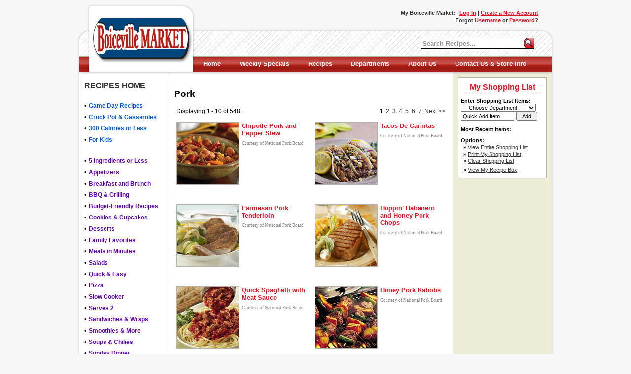

--- FILE ---
content_type: text/html;charset=ISO-8859-1
request_url: http://www.boicevillemarket.com/recipeweb/recipes.jsp?buttonid=7922
body_size: 6966
content:















<!DOCTYPE HTML PUBLIC "-//W3C//DTD HTML 4.01 Transitional//EN" "http://www.w3.org/TR/html4/loose.dtd">
<!-- Copyright (C) 2008, ShoptoCook, Inc. All rights reserved. -->














<html>
<head>
    <title>Boiceville Market - Recipes - Pork</title>

    <meta name="Author" content="ShoptoCook Inc." />
    <meta http-equiv="pragma" content="nocache" />
    <meta name="Keywords" content="Boiceville Market, 4099, Route 28, Boiceville, NY, New York, 845-657-2695, grocery, supermarket, grocery store, food, recipes, weekly specials, circular" />
    <meta name="description" content="View our circulars and simple recipe ideas at the official website of Boiceville Market. Learn about our store, contact us, or print out a job application." />





    <meta property="fb:admins" content="100001663338176" />
    




    <link rel="shortcut icon" type="image/x-icon" href="/shoptocook/Web/boiceville/favicon.ico" />
    <link rel="stylesheet" type="text/css" href="/css/boicevillestyle.css?time=1768530042484" />


    <script type="text/javascript" src="/js/base.js?time=1768530042484"></script>
    <script type="text/javascript" src="/js/menu.js"></script>
    
            

    <script src='https://www.google.com/recaptcha/api.js'></script>
</head>
<body>
    <!--<div style="background-color: #d2232a; width: 100%; height: 40px;"><a target="_blank" href="http://eepurl.com/cXZYhX"><img src="/shoptocook/Web/summersizzle/summersizzle.jpg" /></a></div>-->

 

<style>

#mainbody {background: url("/shoptocook/Web/boiceville/bgrecipeline.gif") repeat-y 50% 50%;}
#footer {background-image: url( '/shoptocook/Web/boiceville/recipesfooter.jpg' );}

</style>


<div>
<div id="bodycontainer">
<div id="topbanner">
    <div id="topbannerbg" style="z-index: 1000;">
        <a title="Boiceville Market" style="text-decoration: none; position:absolute; left: 26px; top: 13px; width: 210px; height: 133px;" href="/index.jsp">&nbsp;</a>

        <div style="color: rgb(51, 51, 51); position: absolute; top: 20px; left: 600px; width: 338px; text-align: right; font-size: 8pt; font-weight: bold;">
            
                <div style="padding-bottom: 3px;">
                    <span style="font-weight: bold; padding-right: 5px;">My Boiceville Market:</span>
                    <a class="loginlink" href="javascript: showPopup('/popups/login.jsp?id=-1');">Log In</a> |
                    <a class="loginlink" href="javascript: showPopup('/popups/account.jsp?id=-1');">Create a New Account</a>
                </div>
                <div>
                    Forgot 
                    <a class="loginlink" href="javascript: showPopup('/popups/forgotusername.jsp?id=-1');">Username</a> or <a class="loginlink" href="javascript: showPopup('/popups/forgotpassword.jsp?id=-1');">Password</a>?
                </div>

            
        </div>

        <form action="/recipeweb/recipes.jsp" method="post" name="searchform" onsubmit="if (searchform.keyword.value == 'Search Recipes...') {searchform.keyword.value=''}">
            <div style="position: absolute; left: 700px; top: 77px; width: 200px; height: 31px;"><input style="float: left; border-left: 1px solid black; border-top: 1px solid black; border-bottom: 1px solid black; font-weight: bold; color: #8F8F8F; border-right: 0; font-family: sans-serif; font-size: 10pt; width: 200px; line-height: 17px; height: 18px;" type="text" name="keyword" autocomplete="off" maxlength="75" value="Search Recipes..." onFocus="if (this.value=='Search Recipes...'){this.value=''}" onBlur="if (this.value==''){this.value='Search Recipes...'}" /></div>
            <div style="position: absolute; left: 900px; top: 77px; width: 54px; height: 31px;"><input alt="Search Recipes" type="image" src="/shoptocook/Web/v4/searchbutton.gif" onmouseover="this.src='/shoptocook/Web/v4/searchbutton_.gif'" onmouseout="this.src='/shoptocook/Web/v4/searchbutton.gif'" /></div>
        </form>

        <div style="position: absolute; left: 239px; top: 115px; z-index: 500;">
            <div id="top_menu">
                <ul id="nav">
                    <li class="li_top">
                        <div><a class="top_menu" href="/index.jsp">Home</a></div>
                    </li>
                    <li class="li_top">
                        <div><a class="top_menu" href="/circular/index.jsp">Weekly Specials</a></div>
                    </li>
                    <li class="li_top">
                        <div><a class="top_menu" href="/recipeweb/index.jsp">Recipes</a></div>
                    </li>
                    <li class="li_top">
                        <div><a class="top_menu" href="/boiceville/departments.jsp">Departments</a></div>
                    </li>
                    <li class="li_top">
                        <div><a class="top_menu" href="/boiceville/aboutus.jsp">About Us</a></div>
                        <!--<ul style="width: 100px;">
                            <li class="li_drop_departments"><a class="drop_links" href="/boiceville/aboutus.jsp">About Us</a></li>
                            <li class="li_drop_departments"><a class="drop_links" href="/boiceville/departments.jsp">Departments</a></li>
                            <li class="li_drop_departments"><a class="drop_links" href="/boiceville/events.jsp">Store Events</a></li>
                        </ul>-->
                    </li>
                    <li class="li_top">
                        <div><a class="top_menu" href="/boiceville/contactus.jsp">Contact Us & Store Info</a></div>
                        <ul style="width: 170px;">
                            <li class="li_drop_contactus"><a class="drop_links" href="/boiceville/contactus.jsp">Contact Us & Store Info</a></li>
                            <li class="li_drop_contactus"><a class="drop_links"  href="/boiceville/application.jsp">Job Application</a></li>
                        </ul>
                    </li>
                </ul>
            </div>
        </div>
    </div>
</div>




<div><img border="0" src="/shoptocook/Web/boiceville/bannerrecipeshadow.gif" /></div>


<div id="mainbody">
    <div style="line-height: 6px; height: 6px;">&nbsp;</div>


<style>
.recipesdisplayed {font-size: 9pt; padding-left: 0px; padding-bottom: 5px; margin: 0;}
.navigation {font-size: 9pt; padding-right: 5px; padding-bottom: 5px; margin: 0; float: right;}
</style>

<div id="bodywidth">















<div style="float: right;" class="rightindent">
<table cellspacing="0" cellpadding="0" border="0">




    <tr><td><div id="shoppinglistpadding"><div style="height: 0px; line-height: 0px;">&nbsp;</div></div></td></tr>




    <tr class="shoppinglist-hide">
        <td id="myaccountnav" valign="top"><div id="shoppinglisttopy" class="toprightnavheading"><div class="rightnavheadingtext"><div class="rightnavmyshoppinglistheadingtext">My Shopping List</div></div></div></td>
    </tr>
    <tr class="shoppinglist-hide">
        <td valign="top" id="rightnav">

    <div class="rightnavbody">
        <div style="padding-left: 5px; padding-right: 5px;">
            <div style="padding-bottom: 12px;">
                <form action="" method="post" onsubmit="javascript: if (document.getElementById('newingredient').value != 'Quick Add Item...') { addToShoppingList(document.getElementById('newingredient').value , document.getElementById('newingredientdepartment').value, null, null, null, null, null); document.getElementById('newingredient').value = ''; } return false;">
                    <div class="shoppinglistheader" style="text-align: left; font-size: 8pt; font-weight: bold;">Enter Shopping List Items:</div>

                    <div>
                        <select id="newingredientdepartment" style="font-size: 8pt; width: 152px;">
                            <option value="">-- Choose Department --</option>
                            
                                    <option value="Baby Food/Items">Baby Food/Items</option>
                                    
                                    <option value="Bakery">Bakery</option>
                                    
                                    <option value="Baking Supplies">Baking Supplies</option>
                                    
                                    <option value="Beverages">Beverages</option>
                                    
                                    <option value="Books/Magazines/Cards">Books/Magazines/Cards</option>
                                    
                                    <option value="Canned Goods">Canned Goods</option>
                                    
                                    <option value="Cereal">Cereal</option>
                                    
                                    <option value="Cleaning Supplies">Cleaning Supplies</option>
                                    
                                    <option value="Coffee/Tea/Cocoa">Coffee/Tea/Cocoa</option>
                                    
                                    <option value="Condiments">Condiments</option>
                                    
                                    <option value="Cooking">Cooking</option>
                                    
                                    <option value="Cooking Supplies">Cooking Supplies</option>
                                    
                                    <option value="Dairy">Dairy</option>
                                    
                                    <option value="Deli">Deli</option>
                                    
                                    <option value="Film/Photo">Film/Photo</option>
                                    
                                    <option value="Florist">Florist</option>
                                    
                                    <option value="Frozen Foods">Frozen Foods</option>
                                    
                                    <option value="Grocery">Grocery</option>
                                    
                                    <option value="Health & Beauty">Health & Beauty</option>
                                    
                                    <option value="Health Foods">Health Foods</option>
                                    
                                    <option value="Ice Cream/Frozen Dessert">Ice Cream/Frozen Dessert</option>
                                    
                                    <option value="Kitchen">Kitchen</option>
                                    
                                    <option value="Lawn & Garden">Lawn & Garden</option>
                                    
                                    <option value="Liquor">Liquor</option>
                                    
                                    <option value="Meat & Poultry">Meat & Poultry</option>
                                    
                                    <option value="Miscellaneous Grocery">Miscellaneous Grocery</option>
                                    
                                    <option value="Paper Goods">Paper Goods</option>
                                    
                                    <option value="Pasta/Sauce">Pasta/Sauce</option>
                                    
                                    <option value="Pet Supplies">Pet Supplies</option>
                                    
                                    <option value="Pharmacy">Pharmacy</option>
                                    
                                    <option value="Produce">Produce</option>
                                    
                                    <option value="Recipe Ingredient">Recipe Ingredient</option>
                                    
                                    <option value="Seafood">Seafood</option>
                                    
                                    <option value="Seasonal">Seasonal</option>
                                    
                                    <option value="Snacks/Candy">Snacks/Candy</option>
                                    
                                    <option value="Spices & Herbs">Spices & Herbs</option>
                                    
                        </select>
                    </div>
                        <div>
                        <input type="text" style="font-size: 8pt; width: 100px;" id="newingredient" maxlength="400" value="Quick Add Item..." onFocus="if (this.value=='Quick Add Item...'){this.value=''}" onBlur="if (this.value==''){this.value='Quick Add Item...'}" />
                        <input type="submit" name="addingredient" value="Add" style="font-size: 8pt; width: 43px;" />
                    </div>
                </form>
            </div>
            <div class="shoppinglistheader" style="text-align: left; font-size: 8pt; font-weight: bold; padding-bottom: 2px;">Most Recent Items:</div>
            <div id="shoppinglistbody">



            </div>
        </div>
        <div class="shoppinglistheader" style="text-align: left; font-size: 8pt; font-weight: bold; padding-left: 5px; padding-top: 8px; padding-bottom: 2px;">Options:</div>
        <div style="padding-left: 10px; font-size: 8pt;">&raquo;&nbsp;<a href="/recipeweb/myshoppinglist.jsp">View Entire Shopping List</a></div>
        
        <div style="padding-left: 10px; padding-top: 2px; font-size: 8pt;">&raquo;&nbsp;<a target="_blank" href="/recipeweb/printmyshoppinglist.jsp">Print My Shopping List</a></div>
        <div style="padding-left: 10px; padding-top: 2px; font-size: 8pt;">&raquo;&nbsp;<a href="javascript: newShoppingList();">Clear Shopping List</a></div>
        <div style="padding-left: 10px; padding-top: 6px; font-size: 8pt;">&raquo;&nbsp;<a href="/recipeweb/recipes.jsp?recipebox=true">View My Recipe Box</a></div>
    </div>

    <div class="rightnavfooter">&nbsp;</div>

        </td>
    </tr>
</table>






<div id="shoppinglistbottomy"></div>

</div>



    <table cellspacing="0" cellpadding="0" border="0">
        





        <tr>
            <td rowspan="100%" class="leftindent"></td>
            <td style="height: 0px; line-height: 0px;" id="recipenav" colspan="2" valign="top"><div class="recipenavheading">&nbsp;</div></td>
        </tr>


        <tr>
            <td valign="top" id="leftnav">
        
<!-- Copyright (C) 2008, ShoptoCook, Inc. All rights reserved. -->












<div class="leftnavbody">
    <div style="padding-top: 8px;"><a class="recipeshome" href="/recipeweb/index.jsp"><nobr>RECIPES HOME</nobr></a></div>
        <div style="height: 10px;"></div>
        <div class="recipecategoryspacer">&nbsp;</div>
        <div style="height: 10px;"></div>
    
        <div style="padding-top: 4px; padding-bottom: 4px;">
            <nobr>&bull; <a class="categories0" href="/recipeweb/recipes.jsp?buttonid=8361">Game Day Recipes</a></nobr>
        </div>
    

    
        <div style="padding-top: 4px; padding-bottom: 4px;">
            <nobr>&bull; <a class="categories0" href="/recipeweb/recipes.jsp?buttonid=18906">Crock Pot & Casseroles</a></nobr>
        </div>
    

    
        <div style="padding-top: 4px; padding-bottom: 4px;">
            <nobr>&bull; <a class="categories0" href="/recipeweb/recipes.jsp?buttonid=8852">300 Calories or Less</a></nobr>
        </div>
    

    
        <div style="padding-top: 4px; padding-bottom: 4px;">
            <nobr>&bull; <a class="categories0" href="/recipeweb/recipes.jsp?buttonid=7914">For Kids</a></nobr>
        </div>
    
        <div style="height: 10px;"></div>
        <div class="recipecategoryspacer">&nbsp;</div>
        <div style="height: 10px;"></div>
    
        <div style="padding-top: 4px; padding-bottom: 4px;">
            <nobr>&bull; <a class="categories1" href="/recipeweb/recipes.jsp?buttonid=9268">5 Ingredients or Less</a></nobr>
        </div>
    

    
        <div style="padding-top: 4px; padding-bottom: 4px;">
            <nobr>&bull; <a class="categories1" href="/recipeweb/recipes.jsp?buttonid=8494">Appetizers</a></nobr>
        </div>
    

    
        <div style="padding-top: 4px; padding-bottom: 4px;">
            <nobr>&bull; <a class="categories1" href="/recipeweb/recipes.jsp?buttonid=8497">Breakfast and Brunch</a></nobr>
        </div>
    

    
        <div style="padding-top: 4px; padding-bottom: 4px;">
            <nobr>&bull; <a class="categories1" href="/recipeweb/recipes.jsp?buttonid=8506">BBQ & Grilling</a></nobr>
        </div>
    

    
        <div style="padding-top: 4px; padding-bottom: 4px;">
            <nobr>&bull; <a class="categories1" href="/recipeweb/recipes.jsp?buttonid=11396">Budget-Friendly Recipes</a></nobr>
        </div>
    

    
        <div style="padding-top: 4px; padding-bottom: 4px;">
            <nobr>&bull; <a class="categories1" href="/recipeweb/recipes.jsp?buttonid=11860">Cookies & Cupcakes</a></nobr>
        </div>
    

    
        <div style="padding-top: 4px; padding-bottom: 4px;">
            <nobr>&bull; <a class="categories1" href="/recipeweb/recipes.jsp?buttonid=8152">Desserts</a></nobr>
        </div>
    

    
        <div style="padding-top: 4px; padding-bottom: 4px;">
            <nobr>&bull; <a class="categories1" href="/recipeweb/recipes.jsp?buttonid=8504">Family Favorites</a></nobr>
        </div>
    

    
        <div style="padding-top: 4px; padding-bottom: 4px;">
            <nobr>&bull; <a class="categories1" href="/recipeweb/recipes.jsp?buttonid=7916">Meals in Minutes</a></nobr>
        </div>
    

    
        <div style="padding-top: 4px; padding-bottom: 4px;">
            <nobr>&bull; <a class="categories1" href="/recipeweb/recipes.jsp?buttonid=13793">Salads</a></nobr>
        </div>
    

    
        <div style="padding-top: 4px; padding-bottom: 4px;">
            <nobr>&bull; <a class="categories1" href="/recipeweb/recipes.jsp?buttonid=12467">Quick & Easy</a></nobr>
        </div>
    

    
        <div style="padding-top: 4px; padding-bottom: 4px;">
            <nobr>&bull; <a class="categories1" href="/recipeweb/recipes.jsp?buttonid=8511">Pizza</a></nobr>
        </div>
    

    
        <div style="padding-top: 4px; padding-bottom: 4px;">
            <nobr>&bull; <a class="categories1" href="/recipeweb/recipes.jsp?buttonid=8518">Slow Cooker</a></nobr>
        </div>
    

    
        <div style="padding-top: 4px; padding-bottom: 4px;">
            <nobr>&bull; <a class="categories1" href="/recipeweb/recipes.jsp?buttonid=8153">Serves 2</a></nobr>
        </div>
    

    
        <div style="padding-top: 4px; padding-bottom: 4px;">
            <nobr>&bull; <a class="categories1" href="/recipeweb/recipes.jsp?buttonid=8516">Sandwiches & Wraps</a></nobr>
        </div>
    

    
        <div style="padding-top: 4px; padding-bottom: 4px;">
            <nobr>&bull; <a class="categories1" href="/recipeweb/recipes.jsp?buttonid=8519">Smoothies & More</a></nobr>
        </div>
    

    
        <div style="padding-top: 4px; padding-bottom: 4px;">
            <nobr>&bull; <a class="categories1" href="/recipeweb/recipes.jsp?buttonid=8154">Soups & Chilies</a></nobr>
        </div>
    

    
        <div style="padding-top: 4px; padding-bottom: 4px;">
            <nobr>&bull; <a class="categories1" href="/recipeweb/recipes.jsp?buttonid=8524">Sunday Dinner</a></nobr>
        </div>
    

    
        <div style="padding-top: 4px; padding-bottom: 4px;">
            <nobr>&bull; <a class="categories1" href="/recipeweb/recipes.jsp?buttonid=7911">What's New</a></nobr>
        </div>
    

    
        <div style="padding-top: 4px; padding-bottom: 4px;">
            <nobr>&bull; <a class="categories1" href="/recipeweb/recipes.jsp?buttonid=8525">Super Side Dishes</a></nobr>
        </div>
    

    
        <div style="padding-top: 4px; padding-bottom: 4px;">
            <nobr>&bull; <a class="categories1" href="/recipeweb/recipes.jsp?buttonid=18717">Recetas en Español</a></nobr>
        </div>
    
        <div style="height: 10px;"></div>
        <div class="recipecategoryspacer">&nbsp;</div>
        <div style="height: 10px;"></div>
    
        <div style="padding-top: 4px; padding-bottom: 4px;">
            <nobr>&bull; <a class="categories2" href="/recipeweb/recipes.jsp?buttonid=7917">Beef</a></nobr>
        </div>
    

    
        <div style="padding-top: 4px; padding-bottom: 4px;">
            <nobr>&bull; <a class="categories2" href="/recipeweb/recipes.jsp?buttonid=7918">Chicken</a></nobr>
        </div>
    

    
        <div style="padding-top: 4px; padding-bottom: 4px;">
            <nobr>&bull; <a class="categories2" href="/recipeweb/recipes.jsp?buttonid=7972">Lamb</a></nobr>
        </div>
    

    
        <div style="padding-top: 4px; padding-bottom: 4px;">
            <nobr>&bull; <a class="categories2" href="/recipeweb/recipes.jsp?buttonid=7922">Pork</a></nobr>
        </div>
    

    
        <div style="padding-top: 4px; padding-bottom: 4px;">
            <nobr>&bull; <a class="categories2" href="/recipeweb/recipes.jsp?buttonid=7923">Seafood</a></nobr>
        </div>
    

    
        <div style="padding-top: 4px; padding-bottom: 4px;">
            <nobr>&bull; <a class="categories2" href="/recipeweb/recipes.jsp?buttonid=12760">Under 30 Minutes</a></nobr>
        </div>
    

    
        <div style="padding-top: 4px; padding-bottom: 4px;">
            <nobr>&bull; <a class="categories2" href="/recipeweb/recipes.jsp?buttonid=7925">Turkey</a></nobr>
        </div>
    

    
        <div style="padding-top: 4px; padding-bottom: 4px;">
            <nobr>&bull; <a class="categories2" href="/recipeweb/recipes.jsp?buttonid=8527">Vegetarian</a></nobr>
        </div>
    
        <div style="height: 10px;"></div>
        <div class="recipecategoryspacer">&nbsp;</div>
        <div style="height: 10px;"></div>
    
        <div style="padding-top: 4px; padding-bottom: 4px;">
            <nobr>&bull; <a class="categories3" href="/recipeweb/recipes.jsp?buttonid=7855">Diabetes Management</a></nobr>
        </div>
    

    
        <div style="padding-top: 4px; padding-bottom: 4px;">
            <nobr>&bull; <a class="categories3" href="/recipeweb/recipes.jsp?buttonid=7856">Gluten Free</a></nobr>
        </div>
    

    
        <div style="padding-top: 4px; padding-bottom: 4px;">
            <nobr>&bull; <a class="categories3" href="/recipeweb/recipes.jsp?buttonid=7857">Heart Health</a></nobr>
        </div>
    

    
        <div style="padding-top: 4px; padding-bottom: 4px;">
            <nobr>&bull; <a class="categories3" href="/recipeweb/recipes.jsp?buttonid=18022">Paleo-Friendly</a></nobr>
        </div>
    
</div>


            
            </td>
            <td valign="top" id="centernav">
                <h1 class="centernavheading">
                    Pork
                </h1>
                <div class="centernavbody">
                    <div style="padding-left: 5px;">
                        
                        <div class="navigation"><span style="font-weight: bold;">1</span>&nbsp; <a href="recipes.jsp?start=10" >2</a>&nbsp; <a href="recipes.jsp?start=20" >3</a>&nbsp; <a href="recipes.jsp?start=30" >4</a>&nbsp; <a href="recipes.jsp?start=40" >5</a>&nbsp; <a href="recipes.jsp?start=50" >6</a>&nbsp; <a href="recipes.jsp?start=60" >7</a>&nbsp; <a href="recipes.jsp?start=10">Next &gt;&gt;</a></div>
                        <div class="recipesdisplayed">Displaying 1 - 10 of 548.</div>

                        

                        <table border="0" cellspacing="0" cellpadding="0">
                        
                                <tr>
                                            
                                    <td class="doublerecipetd0">
                                        <div class="doublerecipetdwidth">
                                            <div style="float: left; padding-right: 5px;">
                                                <a href="recipedetails.jsp?recipeid=12674"><img alt="Chipotle Pork and Pepper Stew" style="width: 125px; height: 125px;" class="recipeoutline" src="/shoptocook/Content/RecipeImages/0012674_125.jpg" /></a>
                                            </div>
                                            <div><a class="recipelink" style="text-decoration: none; font-weight: bold;" href="recipedetails.jsp?recipeid=12674">Chipotle Pork and Pepper Stew</a></div>
                                            <div style="padding-top: 8px;"><a style="text-decoration: none; font-family: Tahoma; color: #888; font-size: 7pt;" href="recipedetails.jsp?recipeid=12674">Courtesy of National Pork Board</a></div>
                                        </div>
                                    </td>                                    
                                
                                    <td class="doublerecipetd1">
                                        <div class="doublerecipetdwidth">
                                            <div style="float: left; padding-right: 5px;">
                                                <a href="recipedetails.jsp?recipeid=13765"><img alt="Tacos De Carnitas" style="width: 125px; height: 125px;" class="recipeoutline" src="/shoptocook/Content/RecipeImages/0013765_125.jpg" /></a>
                                            </div>
                                            <div><a class="recipelink" style="text-decoration: none; font-weight: bold;" href="recipedetails.jsp?recipeid=13765">Tacos De Carnitas</a></div>
                                            <div style="padding-top: 8px;"><a style="text-decoration: none; font-family: Tahoma; color: #888; font-size: 7pt;" href="recipedetails.jsp?recipeid=13765">Courtesy of National Pork Board</a></div>
                                        </div>
                                    </td>                                    
                        
                                </tr>
                                
                                <tr>
                                            
                                    <td class="doublerecipetd0">
                                        <div class="doublerecipetdwidth">
                                            <div style="float: left; padding-right: 5px;">
                                                <a href="recipedetails.jsp?recipeid=7147"><img alt="Parmesan Pork Tenderloin" style="width: 125px; height: 125px;" class="recipeoutline" src="/shoptocook/Content/RecipeImages/0007147_125.jpg" /></a>
                                            </div>
                                            <div><a class="recipelink" style="text-decoration: none; font-weight: bold;" href="recipedetails.jsp?recipeid=7147">Parmesan Pork Tenderloin</a></div>
                                            <div style="padding-top: 8px;"><a style="text-decoration: none; font-family: Tahoma; color: #888; font-size: 7pt;" href="recipedetails.jsp?recipeid=7147">Courtesy of National Pork Board</a></div>
                                        </div>
                                    </td>                                    
                                
                                    <td class="doublerecipetd1">
                                        <div class="doublerecipetdwidth">
                                            <div style="float: left; padding-right: 5px;">
                                                <a href="recipedetails.jsp?recipeid=7142"><img alt="Hoppin' Habanero and Honey Pork Chops" style="width: 125px; height: 125px;" class="recipeoutline" src="/shoptocook/Content/RecipeImages/0007142_125.jpg" /></a>
                                            </div>
                                            <div><a class="recipelink" style="text-decoration: none; font-weight: bold;" href="recipedetails.jsp?recipeid=7142">Hoppin' Habanero and Honey Pork Chops</a></div>
                                            <div style="padding-top: 8px;"><a style="text-decoration: none; font-family: Tahoma; color: #888; font-size: 7pt;" href="recipedetails.jsp?recipeid=7142">Courtesy of National Pork Board</a></div>
                                        </div>
                                    </td>                                    
                        
                                </tr>
                                
                                <tr>
                                            
                                    <td class="doublerecipetd0">
                                        <div class="doublerecipetdwidth">
                                            <div style="float: left; padding-right: 5px;">
                                                <a href="recipedetails.jsp?recipeid=5982"><img alt="Quick Spaghetti with Meat Sauce" style="width: 125px; height: 125px;" class="recipeoutline" src="/shoptocook/Content/RecipeImages/0005982_125.jpg" /></a>
                                            </div>
                                            <div><a class="recipelink" style="text-decoration: none; font-weight: bold;" href="recipedetails.jsp?recipeid=5982">Quick Spaghetti with Meat Sauce</a></div>
                                            <div style="padding-top: 8px;"><a style="text-decoration: none; font-family: Tahoma; color: #888; font-size: 7pt;" href="recipedetails.jsp?recipeid=5982">Courtesy of National Pork Board</a></div>
                                        </div>
                                    </td>                                    
                                
                                    <td class="doublerecipetd1">
                                        <div class="doublerecipetdwidth">
                                            <div style="float: left; padding-right: 5px;">
                                                <a href="recipedetails.jsp?recipeid=1690"><img alt="Honey Pork Kabobs" style="width: 125px; height: 125px;" class="recipeoutline" src="/shoptocook/Content/RecipeImages/0001690_125.jpg" /></a>
                                            </div>
                                            <div><a class="recipelink" style="text-decoration: none; font-weight: bold;" href="recipedetails.jsp?recipeid=1690">Honey Pork Kabobs</a></div>
                                            <div style="padding-top: 8px;"><a style="text-decoration: none; font-family: Tahoma; color: #888; font-size: 7pt;" href="recipedetails.jsp?recipeid=1690">Courtesy of National Pork Board</a></div>
                                        </div>
                                    </td>                                    
                        
                                </tr>
                                
                                <tr>
                                            
                                    <td class="doublerecipetd0">
                                        <div class="doublerecipetdwidth">
                                            <div style="float: left; padding-right: 5px;">
                                                <a href="recipedetails.jsp?recipeid=11271"><img alt="Cherry & Port Glazed Ham" style="width: 125px; height: 125px;" class="recipeoutline" src="/shoptocook/Content/RecipeImages/0011271_125.jpg" /></a>
                                            </div>
                                            <div><a class="recipelink" style="text-decoration: none; font-weight: bold;" href="recipedetails.jsp?recipeid=11271">Cherry & Port Glazed Ham</a></div>
                                            <div style="padding-top: 8px;"><a style="text-decoration: none; font-family: Tahoma; color: #888; font-size: 7pt;" href="recipedetails.jsp?recipeid=11271">Courtesy of Campbell's® Kitchen</a></div>
                                        </div>
                                    </td>                                    
                                
                                    <td class="doublerecipetd1">
                                        <div class="doublerecipetdwidth">
                                            <div style="float: left; padding-right: 5px;">
                                                <a href="recipedetails.jsp?recipeid=9989"><img alt="Pork Chops Teriyaki" style="width: 125px; height: 125px;" class="recipeoutline" src="/shoptocook/Content/RecipeImages/0009989_125.jpg" /></a>
                                            </div>
                                            <div><a class="recipelink" style="text-decoration: none; font-weight: bold;" href="recipedetails.jsp?recipeid=9989">Pork Chops Teriyaki</a></div>
                                            <div style="padding-top: 8px;"><a style="text-decoration: none; font-family: Tahoma; color: #888; font-size: 7pt;" href="recipedetails.jsp?recipeid=9989">Courtesy of Campbell's® Kitchen</a></div>
                                        </div>
                                    </td>                                    
                        
                                </tr>
                                
                                <tr>
                                            
                                    <td class="doublerecipetd0">
                                        <div class="doublerecipetdwidth">
                                            <div style="float: left; padding-right: 5px;">
                                                <a href="recipedetails.jsp?recipeid=14294"><img alt="Memphis-Style Drunken-Hog BBQ Ribs" style="width: 125px; height: 125px;" class="recipeoutline" src="/shoptocook/Content/RecipeImages/0014294_125.jpg" /></a>
                                            </div>
                                            <div><a class="recipelink" style="text-decoration: none; font-weight: bold;" href="recipedetails.jsp?recipeid=14294">Memphis-Style Drunken-Hog BBQ Ribs</a></div>
                                            <div style="padding-top: 8px;"><a style="text-decoration: none; font-family: Tahoma; color: #888; font-size: 7pt;" href="recipedetails.jsp?recipeid=14294">Courtesy of Kraft Kitchens</a></div>
                                        </div>
                                    </td>                                    
                                
                                    <td class="doublerecipetd1">
                                        <div class="doublerecipetdwidth">
                                            <div style="float: left; padding-right: 5px;">
                                                <a href="recipedetails.jsp?recipeid=13751"><img alt="Spiral-Sliced Ham with Pepper Jelly Glaze" style="width: 125px; height: 125px;" class="recipeoutline" src="/shoptocook/Content/RecipeImages/0013751_125.jpg" /></a>
                                            </div>
                                            <div><a class="recipelink" style="text-decoration: none; font-weight: bold;" href="recipedetails.jsp?recipeid=13751">Spiral-Sliced Ham with Pepper Jelly Glaze</a></div>
                                            <div style="padding-top: 8px;"><a style="text-decoration: none; font-family: Tahoma; color: #888; font-size: 7pt;" href="recipedetails.jsp?recipeid=13751">Courtesy of National Pork Board</a></div>
                                        </div>
                                    </td>                                    
                        
                                </tr>
                                
                        </table>
                        
                        <div class="navigation"><span style="font-weight: bold;">1</span>&nbsp; <a href="recipes.jsp?start=10" >2</a>&nbsp; <a href="recipes.jsp?start=20" >3</a>&nbsp; <a href="recipes.jsp?start=30" >4</a>&nbsp; <a href="recipes.jsp?start=40" >5</a>&nbsp; <a href="recipes.jsp?start=50" >6</a>&nbsp; <a href="recipes.jsp?start=60" >7</a>&nbsp; <a href="recipes.jsp?start=10">Next &gt;&gt;</a></div>
                        <div class="recipesdisplayed">Displaying 1 - 10 of 548.</div>
                        
                    </div>
                </div>
            </td>
        </tr>
        




        <tr>
            <td valign="top" colspan="2" style="padding-top: 0px;"><div id="recipenavfooter">&nbsp;</div></td>
        </tr>


    </table>
    <div style="clear: both;"></div>
</div>




<!-- Copyright (C) 2010, ShoptoCook, Inc. All rights reserved. -->




</div>

<div id="footer">
    <div id="footerstyle">
        <div>
            <a href="/index.jsp">Home</a>&nbsp;
            | &nbsp;<a href="/circular/index.jsp">Weekly Specials</a>&nbsp;
            | &nbsp;<a href="/recipeweb/index.jsp">Recipes</a>&nbsp;
            | &nbsp;<a href="/boiceville/aboutus.jsp">About Us</a>&nbsp;
            | &nbsp;<a href="/boiceville/departments.jsp">Departments</a>&nbsp;
            | &nbsp;<a href="/boiceville/contactus.jsp">Contact Us & Store Info</a>&nbsp;
            | &nbsp;<a href="/boiceville/application.pdf">Job Application</a>&nbsp;
            | &nbsp;<a href="/boiceville/mobile.jsp">Mobile</a>
        </div>
        <div style="padding-top: 6px;">Copyright &copy; 2026 ShoptoCook&trade; Inc. Buffalo, NY&nbsp;&nbsp;&bull;&nbsp;&nbsp;<a href="http://www.shoptocook.com">www.shoptocook.com</a></div> 
    </div>
</div>
</div>
</div>

<div style="z-index: 50000; visibility: hidden;" id="blackoutsite"></div>
<div style="z-index: 50001; visibility: hidden;" id="blackoutpopup"></div>

<!-- Copyright (C) 2010, ShoptoCook, Inc. All rights reserved. -->




<script>
    var shoppingListBaseY = getObjYPos(document.getElementById("shoppinglistpadding"));
    var shoppingListFooterY = getObjYPos(document.getElementById("footer"));
    var yScroll = 0 - shoppingListBaseY;


    function setShoppingListPadding() {
        if (document.getElementById("shoppinglistbottomy") == null) {return;}

        var tempYScroll = getScrollXY()[1] - shoppingListBaseY;
        if (tempYScroll < 0) {tempYScroll = Math.floor(tempYScroll);} else {tempYScroll = Math.ceil(tempYScroll);}

        var shoppingListBottomY = getObjYPos(document.getElementById("shoppinglistbottomy"));
        var shoppingListTopY = getObjYPos(document.getElementById("shoppinglisttopy"));

        if (tempYScroll != yScroll) {
            var tempScroll = (tempYScroll - yScroll) / 8;

            if (tempScroll < 0) {yScroll += Math.floor(tempScroll);} else {yScroll += Math.ceil(tempScroll);}

            if (yScroll < -40) {
                document.getElementById("shoppinglistpadding").innerHTML = "<div style=\"height: 0px; line-height: 0px;\">&nbsp;</div>";

            } else if (((yScroll + 50) + shoppingListBaseY + (shoppingListBottomY - shoppingListTopY)) > (shoppingListFooterY - 20)) {
                var yHeight = (shoppingListFooterY - 20) - (shoppingListBottomY - shoppingListTopY) - shoppingListBaseY;
                document.getElementById("shoppinglistpadding").innerHTML = "<div style=\"height: " + yHeight + "px; line-height: " + yHeight + "px;\">&nbsp;</div>";

            } else {
                document.getElementById("shoppinglistpadding").innerHTML = "<div style=\"height: " + (yScroll + 50) + "px; line-height: " + (yScroll + 50) + "px;\">&nbsp;</div>";
            }
        }

        setTimeout("setShoppingListPadding()", 10);
    }

    setShoppingListPadding();
</script>






<div id="adpopup"></div>
<div id="adrecipelinkpopup"></div>
<div id="adblackout"></div>
<div id="adrecipe"></div>
<div id="aditemadded"></div>




<script type="text/javascript">

  var _gaq = _gaq || [];
  _gaq.push(
  ['_setAccount', 'UA-8463582-51'],
  ['_trackPageview'],
  ['aggregate._setAccount', 'UA-31031425-2'],
  ['aggregate._trackPageview']
  );  
  
  (function() {
    var ga = document.createElement('script'); ga.type = 'text/javascript'; ga.async = true;
    ga.src = ('https:' == document.location.protocol ? 'https://ssl' : 'http://www') + '.google-analytics.com/ga.js';
    var s = document.getElementsByTagName('script')[0]; s.parentNode.insertBefore(ga, s);
  })();

</script>



  </body>
</html>




--- FILE ---
content_type: text/css
request_url: http://www.boicevillemarket.com/css/boicevillestyle.css?time=1768530042484
body_size: 2969
content:
/* html */
body {
    margin: 0 0 20px 0;
    background-color: #f7f7f7;
}

#topbannerbg {background-image: url( '/shoptocook/Web/boiceville/bannerbg.jpg' ); position: absolute; left: 0px; top: 0px; width: 972px; height: 147px;}

/* rightnav */
.rightnavmyshoppinglistheadingtext {color: #E21424;}
.highlightcolor {color: #E21424;}

.newaccountlink {color: #145829;}
.newaccountlink:hover {color: rgb(51, 51, 51);}

.addtoshoppinglist {text-decoration: none; color: #E21424;}
.addtoshoppinglist:hover {color: rgb(51, 51, 51);}

#centernav a {color: #E21424;}
#centernav a:hover {color: rgb(51, 51, 51);}
#centernav .navigation a {color: rgb(51, 51, 51);}
#centernav .navigation a:hover {color: #E21424;}

.redlink {color: #E21424;}
.redlink:hover {color: rgb(51, 51, 51);}

.submenu {color: white; font-size: 8pt; font-weight: bold; text-decoration: none;}
.submenu:hover {color: white; text-decoration: underline;}
.highlightedsubmenu {color: white; font-size: 8pt; font-weight: bold; text-decoration: underline;}
.highlightedsubmenu:hover {color: white; text-decoration: underline;}

h2 {font-size: 10pt; color: #E21424; font-weight: bold;}
.style1 {font-weight: bold;}

.leftindent {padding-left: 17px;}
.rightindent {padding-right: 17px;}

.theme-default #slider {
    width:735px;
    height:244px;
}

/* top menu */
#top_menu {
    width: 733px;
    height: 30px;
}

.top_menu {
    line-height: 30px;
    font-size: 10pt;
    color: white;
    font-weight: bold;
    padding-left: 19px;
    padding-right: 19px;
    text-decoration: none;
    margin: 0px;
}

.top_menu:hover {
    background-color: white;
    color: #E21424;
    padding-left: 19px;
    padding-right: 19px;
    padding-top: 7px;
    padding-bottom: 8px;
    margin: 0px;
}

/* dropdown menu */
.drop_links {
    font-size: 10pt;
    color: #333333;
    font-weight: bold;
    text-decoration: none;
    padding-top: 5px;
    padding-bottom: 5px;
    padding-left: 12px;
    display: block;
    border-bottom: 1px solid #B2B1A9;
    margin: 0px;
}

.drop_links:hover {
    color: #E21424;
    background-color: white;
    margin: 0px;
}

#li_spacer {padding-top: 0px; float: left; position: relative; list-style-type: none; margin: 0px;}
.li_spacer {padding-top: 0px; float: left; position: relative; list-style-type: none; margin: 0px;}

.spacerfiller {height: 31px; width: 1px; background-color: #B3B5A8;}

UL#nav {padding: 0px; margin: 0px; list-style-type: none;}
#li_top {float: left; position: relative; list-style-type: none; margin: 0px;}
.li_top {float: left; position: relative; list-style-type: none; margin: 0px;}

#li_drop_departments {
    color: #333333;
    float: left;
    position: relative;
    background-color: #F5F5F5;
    width: 100px;
    list-style-type: none;
    margin: 0px;
}

.li_drop_departments {
    color: #333333;
    float: left;
    position: relative;
    background-color: #F5F5F5;
    width: 100px;
    list-style-type: none;
    margin: 0px;
}


#li_drop_contactus {
    color: #333333;
    float: left;
    position: relative;
    background-color: #F5F5F5;
    width: 170px;
    list-style-type: none;
    margin: 0px;
}

.li_drop_contactus {
    color: #333333;
    float: left;
    position: relative;
    background-color: #F5F5F5;
    width: 170px;
    list-style-type: none;
    margin: 0px;
}




#nav LI LI A {display: block; padding-left: 10px; padding-right: 10px; color: #333333; margin: 0px;}
#nav LI LI A:hover {padding-left: 10px; padding-right: 10px; color: #E21424; margin: 0px;}

LI UL {
    border-left: 1px solid #B2B1A9;
    border-right: 1px solid #B2B1A9;
    border-top: 1px solid #B2B1A9;
    display: none;
    position: absolute;
    top: 30px;
    background-color: #F5F5F5;
    margin: 0px;
    padding: 0px;
    list-style-type: none;
}

LI:hover UL {
    display: block;
    background-color: #F5F5F5;
    margin: 0px;
}

LI.over UL {display: block; margin: 0px;}
UL#nav #li_top.over UL {display: block; margin: 0px; list-style-type: none;}
UL#nav #li_top:hover {margin: 0px;}
UL#nav #li_top.over {margin: 0px;}
UL#nav .li_top.over UL {display: block; margin: 0px; list-style-type: none;}
UL#nav .li_top:hover {margin: 0px;}
UL#nav .li_top.over {margin: 0px;}


/* v4 */
/* html */
body {
    padding: 0;
    font-family: sans-serif;
    font-size: 10pt;
    color: black;
    text-align: center;
}

#topbanner {width: 972px; height: 147px;}
#topbanner .loginlink {color: #E21424; text-decoration: underline;}
#topbanner .loginlink:hover {color: rgb(51,51,51); text-decoration: none;}

.fixedmenu {position: fixed; left: 0px; top: 0px; width: 100%; height: 30px; background-color: #FFFBD0; z-index: 25000; border-bottom: 1px solid black;}
.fixedmenuinner {text-align: left; position: relative; margin-left: auto; margin-right: auto; width: 972px;}
.fixedmenu a {font-size: 10pt;}
.fixedmenu a:hover {}

form {padding: 0; margin: 0;}

a {color: rgb(51, 51, 51);}
a:hover {color: rgb(253, 26, 19);}

.secondarylink {color: #5E5E5E;}
.secondarylink:hover {color: rgb(253, 26, 19);}

.solidline {margin-top: 10px; line-height: 1px; border-top: 1px solid #B2B1A9;}
.line-dotted {border-top: 1px solid #B2B1A9;}
.line-solid {border-top: 1px solid #B2B1A9;}

.circularthumbnail {border: #B2B1A9 2px solid;}
.circulartext {color: rgb(253, 26, 19);}


#bodycontainer {
    position: relative;
    margin-left: auto;
    margin-right: auto;
    width: 972px;
    text-align: left;
}

#bodywidth {width: 972px;}

#printbodycontainer {
    position: relative;
    margin-left: auto;
    margin-right: auto;
    width: 671px;
    text-align: left;
}

#mainbody {
    padding-bottom: 10px;
}

#footer {
    color: rgb(51, 51, 51);
    padding: 0;
    border: 0;
    font-size: 8pt;
    text-align: center;
    width: 972px;
    height: 54px;
}

#footer #footerstyle {padding-top: 15px;}
#footer #footerstyle a {color: rgb(51, 51, 51);}
#footer #footerstyle a:hover {color: #E21424; text-decoration: none;}


.headingtext {padding-top: 8px;}

/* structure */
/* recipenav */
#recipenav {
    width: 737px;
    height: 0px;
    line-height: 0px;
}

#recipenav .recipenavheading {
    height: 0px;
    line-height: 0px;
}

#recipenav .adminnavheading {
    height: 0px;
    line-height: 0px;
}

#recipenavfooter {
    width: 737px;
    line-height: 10px;
}

/* doubleleftnav */
#doubleleftnav {
    width: 737px;
}

#doubleleftnav .doubleleftnavbody {
    margin: 0;
    padding-bottom: 10px;
}

#doubleleftnav .doublebottomleftnavbody {
    margin: 0;
}

/* leftnav */
#leftnav {
    width: 172px;
}

#leftnav .leftnavbody {
    margin: 0;
    text-align: left;
}

#leftnav .leftnavbody .recipeshome {text-decoration: none; font-size: 12pt; font-weight: bold; color: #333333;}
#leftnav .leftnavbody .categories0 {text-decoration: none; font-size: 9pt; font-weight: bold; color: #0157d6;}
#leftnav .leftnavbody .categories1 {text-decoration: none; font-size: 9pt; font-weight: bold; color: #5e04aa;}
#leftnav .leftnavbody .categories2 {text-decoration: none; font-size: 9pt; font-weight: bold; color: #E21424;}
#leftnav .leftnavbody .categories3 {text-decoration: none; font-size: 9pt; font-weight: bold; color: #2e6600;}
#leftnav .leftnavbody a:hover {color: #333333; text-decoration: underline;}
#leftnav .leftnavbody .recipecategoryspacer {line-height: 0px; height: 0px;}

/* centernav */
#centernav {
    padding-left: 10px;
    width: 555px;
}

#centernav .centernavheading {
    font-size: 14pt;
    font-weight: bold;
    padding-top: 10px;
    padding-bottom: 5px;
}

#centernav .centernavbody {
    margin: 0;
}

#recipeoftheweek {
    width: 555px;
    position: absolute;
}

#featuredcategories {
    width: 555px;
    position: absolute;
}

.centernavbody hr {
  border: 0;
  border-top: 1px solid #B2B1A9;
  width: 540px;
  height: 0;
  background: #B2B1A9;
}

#centernav .bottomcenternavbody {
    margin: 0;
}

.bottomcenternavbody hr {
  border: 0;
  border-top: 1px solid #B2B1A9;
  width: 540px;
  height: 0;
  background: #B2B1A9;
}

/* myaccountnav */
#myaccountnav {
    width: 180px;
}
/* myaccountnav */
#myaccountnav .toprightnavheading {
    background-image: url( "/shoptocook/Web/boiceville/myaccountheader.jpg" );
    font-size: 12pt;
    font-weight: bold;
    color: rgb(51, 51, 51);
    height: 42px;
    text-align: center;
}

.myaccountspace {height: 20px; line-height: 20px;}
.shoppinglistwidth {width: 148px;}

/* rightnav */
#rightnav {
    width: 180px;
}

#rightnav .rightnavbody {
    margin: 0;
    background-color: white;
    border-left: 1px solid #B2B1A9;
    border-right: 1px solid #B2B1A9;
}

#rightnav .rightnavheading {
    height: 28px;
    color: #333333;
    font-weight: bold;
    font-size: 12pt;
    text-align: center;
}

.rightnavheadingtext {padding-top: 11px;}

.rightnavfooter {
    background-image: url( "/shoptocook/Web/boiceville/myaccountfooter.jpg" );
    font-size: 6pt;
    line-height: 15px;
}



/* recipe stuff */
.standardborder {border: 1px solid #B2B1A9;}
.recipeoutline {border: 1px solid #B2B1A9;}
.recipebuttonoutline {border: 1px solid #B2B1A9;}
#recipeoftheweek .featuredrecipelink {color: white; text-decoration: none; font-size: 18pt; font-weight: bold; border-bottom: 1px dotted white;}
#recipeoftheweek .featuredrecipelink:hover {color: white; border-bottom: none;}

.recipeoftheweekbanner {background-image: url('/shoptocook/Web/boiceville/recipeoftheweekbanner.jpg');}
.featuredcategoriesbanner {background-image: url('/shoptocook/Web/boiceville/featuredcategories.gif');}

.doublerecipetd0 {padding-left: 0px; width: 262px; text-align: left; vertical-align: top; padding-top: 10px; padding-bottom: 30px;}
.doublerecipetd1 {padding-left: 15px; width: 262px; text-align: left; vertical-align: top; padding-top: 10px; padding-bottom: 30px;}
.doublerecipetdwidth {width: 266px;}

/* admin */
.admin {font-size: 8pt;}
.admin .input400 {font-size: 8pt; width: 400px;}
.admin .input250 {font-size: 8pt; width: 250px;}
.admin .input210 {font-size: 8pt; width: 210px;}
.admin .input200 {font-size: 8pt; width: 200px;}
.admin .input150 {font-size: 8pt; width: 150px;}
.admin .input100 {font-size: 8pt; width: 100px;}
.admin .input90 {font-size: 8pt; width: 90px;}
.admin .input50 {font-size: 8pt; width: 50px;}
.admin .input40 {font-size: 8pt; width: 40px;}
.admin .input30 {font-size: 8pt; width: 30px; height: 16px;}
.admin .header {padding-top: 2px; padding-bottom: 2px; font-weight: bold; color: white; background-color: rgb(52, 91, 148);}
.row0 {background-color: rgb(220, 220, 220);}
.row1 {background-color: white;}
.admin .copylink {color: green;}
.admin .copylink:hover {color: blue;}
.admin .editlink {color: olive;}
.admin .editlink:hover {color: blue;}
.admin .deletelink {color: red;}
.admin .deletelink:hover {color: blue;}

#myshoppinglistbody .changelink {color: olive;}
#myshoppinglistbody .changelink:hover {color: rgb(51, 51, 51);}
#myshoppinglistbody .removelink {color: #E23940;}
#myshoppinglistbody .removelink:hover {color: rgb(51, 51, 51);}

.closelink {text-decoration: none; font-size: 8pt; color: red;}
.closelink:hover {color: blue;}

/* login */
#login {
    color: black;
    width: 168px;
}

.logininput {
    height: 18px;
    width: 140px;
    font-size: 11pt;
    font-weight: normal;
}

/* misc */
.errorstring {color: red;}
.req {color: red;}
.registerinput {width: 250px;}


#blackoutsite {
    background-color: rgb(0, 0, 0);
    background-repeat:repeat;
    position:fixed;
    top: 0px;
    left: 0px;
    width: 100%;
    height: 100%;
    z-index: 1000;
    filter:alpha(opacity=75); -moz-opacity: 0.75; -khtml-opacity: 0.75; opacity: 0.75;
}

#blackoutpopup {
    position: fixed;
    left: 0px;
    top: 0px;
    width: 100%;
    height: 100%;
    z-index: 1001;
}

